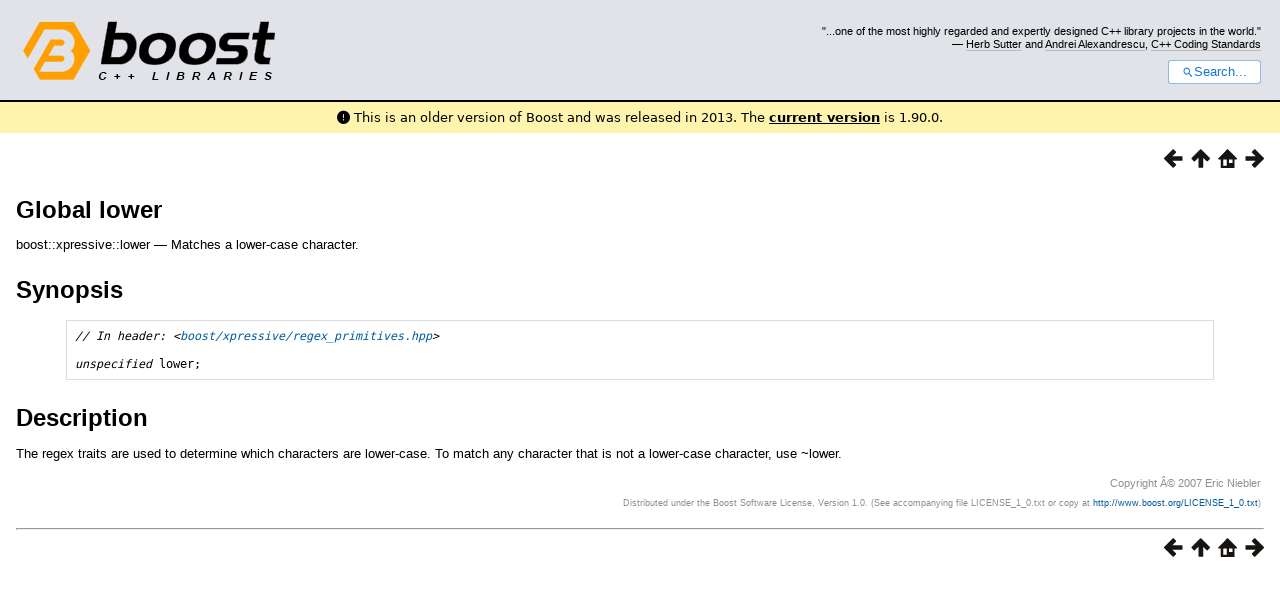

--- FILE ---
content_type: text/html
request_url: https://www.boost.org/doc/libs/1_39_0/doc/html/boost/xpressive/lower.html
body_size: 11750
content:



<!DOCTYPE html>
<html lang="en-us">
  <head>
    <meta charset="utf-8">
    <link href="/static/css/header.css">
    <link rel="stylesheet" href="https://cdnjs.cloudflare.com/ajax/libs/font-awesome/6.6.0/css/all.min.css">
    <script defer data-domain="boost.org" src="https://plausible.io/js/script.manual.js"></script>
    <script src="/static/js/boost-gecko/main.D1bdgn0u.js" defer></script>
    <link rel="canonical" href="https://www.boost.org/doc/libs/latest/doc/html/boost/xpressive/lower.html">
  </head>
  <style>
    body {
      margin-top: 0;
    }

    /* Heading, title and logo. */
    #heading,
    #boost-common-heading-doc {
      background: #4F744D url(/static/img/original_docs/header-bg.png) repeat-x top left;
    }
    #heading *,
    #boost-common-heading-doc * {
      color: #FFFFFF;
    }
    #heading .heading-inner,
    #boost-common-heading-doc .heading-inner {
      background: url(/static/img/original_docs/header-fg.png) no-repeat top left;
      border: none;
      border-bottom: #000000 solid 1px;
    }
    #boost-common-heading-doc .heading-logo,
    #heading .heading-logo {
      width: 236px;
      height: 55px;
      margin: 18px 0px 0px 24px;
    }


    #injected-header * {
      color: #000;
    }
    /* Links in the header. */
    #boost-common-heading-doc .heading-quote a,
    #heading .heading-quote a {
      border-bottom: 1px solid #BBBBBB;
    }
    #boost-common-heading-doc .heading-quote a:hover,
    #heading .heading-quote a:hover {
      border-bottom: 1px solid #FFFFFF;
    }
    #boost-common-heading-doc .heading-quote a:visited,
    #heading .heading-quote a:visited {
      border-bottom: 1px dotted #BBBBBB;
    }
    #boost-common-heading-doc .heading-quote a:visited:hover,
    #heading .heading-quote a:visited:hover {
      border-bottom: 1px dotted #FFFFFF;
    }

    /*
    Copyright 2005-2008 Redshift Software, Inc.
    Distributed under the Boost Software License, Version 1.0.
    (See accompanying file LICENSE_1_0.txt or https://www.boost.org/LICENSE_1_0.txt)
    */
    /* Heading, title and logo. */

    /* Position the common heading. This appears on pages which have their own
     * markup. Since the body might have a margin this has to be absolutely
     * positioned. The spacer then pushes the page content down so that it
     * doesn't fall underneath the heading. */
    #boost-common-heading-doc {
      position: absolute;
      left: 0;
      top: 0;
    }
    body.boost-asciidoctor #boost-common-heading-doc {
        position: static;
    }

    #boost-common-heading-doc-spacer {
      height: 100px;
    }
    body.boost-asciidoctor #boost-common-heading-doc-spacer {
      display: none;
    }

    #boost-common-heading-doc,
    #heading {
      margin: 0em;
      border-bottom: #000000 solid 1px;
      width: 100%;
      font-family: sans-serif;
      font-size: 9.5pt;
    }
    #boost-common-heading-doc .heading-inner,
    #heading .heading-inner {
      height: 100px;
      overflow: hidden;
    }

    #boost-common-heading-doc *,
    #heading * {
      font-size: 100%;
      font-weight: normal;
      margin: 0;
      padding: 0;
      text-decoration: none;
    }
    #boost-common-heading-doc .heading-placard,
    #heading .heading-placard {
      display: none;
    }
    #boost-common-heading-doc .heading-title .heading-boost,
    #boost-common-heading-doc .heading-title .heading-cpplibraries,
    #heading .heading-title .heading-boost,
    #heading .heading-title .heading-cpplibraries {
      display: none;
    }
    #boost-common-heading-doc .heading-title,
    #heading .heading-title {
      float: left;
    }
    #boost-common-heading-doc .heading-title a,
    #heading .heading-title a {
    }
    #boost-common-heading-doc .heading-logo,
    #heading .heading-logo {
      width: 270px;
      height: 90px;
      border: none;
      vertical-align: bottom;
      margin: 0px 0px 0px 1.5em;
    }
    #boost-common-heading-doc .heading-quote,
    #heading .heading-quote {
      text-align: right;
      padding: 25px 1.5em 10px 0em;
    }
    #boost-common-heading-doc .heading-quote q,
    #heading .heading-quote q {
      font-size: 90%;
      display: block;
    }
    #boost-common-heading-doc .heading-quote .heading-attribution,
    #heading .heading-quote .heading-attribution {
      font-size: 85%;
      display: block;
    }
    @media (max-device-width: 480px) {
      .heading-quote {
        display: none;
      }
    }
    #boost-common-heading-doc .heading-sections,
    #heading .heading-sections {
      display: none;
    }
    #boost-common-heading-doc .heading-search,
    #heading .heading-search {
      text-align: right;
      padding: 0em 1.5em 0em 0em;
    }
    @media (max-device-width: 480px) {
      #boost-common-heading-doc .heading-search,
      #heading .heading-search {
        padding: 1.5em;
      }
    }
    #boost-common-heading-doc .heading-search button,
    #heading .heading-search button {
      cursor: pointer;
      line-height: 1.75;
      border-radius: 0.25em;
      padding: 0 1em;
      border: 1px solid #1976d280;
      background-color: #FFF;
      color: #1976d2;
    }
    #boost-common-heading-doc .heading-search button svg,
    #heading .heading-search button svg {
      vertical-align: middle;
      height: 1em;
      width: 1em;
      fill: #1976d2;
    }
    .boost-common-header-notice {
        font-family: sans-serif;
        font-size: 13px;
        border: 1px solid #aa5;
        background: #ffc;
        color: #000;
    }

    a.boost-common-header-inner,
    span.boost-common-header-inner,
    div.boost-common-header-inner {
        display: block;
        padding: 10px 13px;
        text-decoration: none;
        color: #000;
    }

    a.boost-common-header-inner:hover {
        text-decoration: underline;
    }

    @media all and (min-width: 550px) {
        .boost-common-header-notice {
            position: absolute;
            top: 10px;
            max-width: 400px;
            max-height: 80px;
            overflow: hidden;
            box-shadow: 5px 5px 5px rgba(0, 0, 0, 0.5);
            margin-left: 300px;
        }
    }
    .version_alert {
      background-color: hsla(53,98%,77%,.7);
      border-radius: 0.125rem;
      font-family: ui-sans-serif,system-ui,-apple-system,BlinkMacSystemFont,Segoe UI,Roboto,Helvetica Neue,Arial,Noto Sans,sans-serif,Apple Color Emoji,Segoe UI Emoji,Segoe UI Symbol,Noto Color Emoji;
      font-size: 1rem !important;
      margin-bottom: 0.75rem !important;
      padding: 0.5rem !important;
      text-align: center;
    }
    .version_alert p {
      text-align: center;
      margin: 0px;
    }
    .version_alert a {
      font-weight: 600;
      text-decoration-line: underline;
    }
  </style>

  
    <body style="margin: 0; padding: 0; max-width: unset;">
      <div id="injected-header">
      

<div id="heading">
  <div class="heading-inner">
    <div class="heading-placard"></div>

    <h1 class="heading-title">
      <a href="/">
        <img src="/static/img/original_docs/space.png" alt="Boost C++ Libraries" class="heading-logo">
        <span class="heading-boost">Boost</span>
        <span class="heading-cpplibraries">C++ Libraries</span>
      </a>
    </h1>

    <p class="heading-quote">
    <q>...one of the most highly
    regarded and expertly designed C++ library projects in the
    world.</q> <span class="heading-attribution">— <a href="https://herbsutter.com" class="external">Herb Sutter</a> and <a href="http://en.wikipedia.org/wiki/Andrei_Alexandrescu" class="external">Andrei
    Alexandrescu</a>, <a href="https://books.google.com/books/about/C++_Coding_Standards.html?id=mmjVIC6WolgC" class="external">C++
    Coding Standards</a></span></p>
    <div class="heading-search">
      <button id="gecko-search-button" data-current-boost-version="1_90_0" data-theme-mode="light" data-font-family="sans-serif">
        <svg viewBox="0 0 24 24">
          <path d="M15.5 14h-.79l-.28-.27C15.41 12.59 16 11.11 16 9.5 16 5.91 13.09 3 9.5 3S3 5.91 3 9.5 5.91 16 9.5 16c1.61 0 3.09-.59 4.23-1.57l.27.28v.79l5 4.99L20.49 19l-4.99-5zm-6 0C7.01 14 5 11.99 5 9.5S7.01 5 9.5 5 14 7.01 14 9.5 11.99 14 9.5 14z"></path>
        </svg>Search...
      </button>
    </div>
  </div>
</div>


  <div role="alert" class="version_alert">
    <p>
      <i class="fas fa-exclamation-circle"></i>
      
        
          This is an older version of Boost and was released in 2013.
        
      The <a href="/doc/libs/latest/doc/html/boost/xpressive/lower.html">current version</a> is 1.90.0.
      
    </p>
  </div>



      </div>
      <div style="margin: 1em;">
        <html>
<head>
<meta content="text/html; charset=utf-8" http-equiv="Content-Type"/>
<title>Global lower</title>
<link href="../../boostbook.css" rel="stylesheet" type="text/css"/>
<meta content="DocBook XSL Stylesheets V1.74.3" name="generator"/>
<link href="../../index.html" rel="home" title="The Boost C++ Libraries BoostBook Documentation Subset"/>
<link href="../../xpressive/reference.html#header.boost.xpressive.regex_primitives_hpp" rel="up" title="Header &lt;boost/xpressive/regex_primitives.hpp&gt;"/>
<link href="graph.html" rel="prev" title="Global graph"/>
<link href="print.html" rel="next" title="Global print"/>
</head>
<body alink="#0000FF" bgcolor="white" link="#0000FF" text="black" vlink="#840084">


<div class="spirit-nav">
<a accesskey="p" href="graph.html"><img alt="Prev" src="../../../../doc/html/images/prev.png"/></a><a accesskey="u" href="../../xpressive/reference.html#header.boost.xpressive.regex_primitives_hpp"><img alt="Up" src="../../../../doc/html/images/up.png"/></a><a accesskey="h" href="../../index.html"><img alt="Home" src="../../../../doc/html/images/home.png"/></a><a accesskey="n" href="print.html"><img alt="Next" src="../../../../doc/html/images/next.png"/></a>
</div>
<div class="refentry" lang="en">
<a name="boost.xpressive.lower"></a><div class="titlepage"></div>
<div class="refnamediv">
<h2><span class="refentrytitle">Global lower</span></h2>
<p>boost::xpressive::lower — Matches a lower-case character. </p>
</div>
<h2 class="refsynopsisdiv-title" xmlns:rev="http://www.cs.rpi.edu/~gregod/boost/tools/doc/revision">Synopsis</h2>
<div class="refsynopsisdiv" xmlns:rev="http://www.cs.rpi.edu/~gregod/boost/tools/doc/revision"><pre class="synopsis"><span class="emphasis"><em>// In header: &lt;<a class="link" href="../../xpressive/reference.html#header.boost.xpressive.regex_primitives_hpp" title="Header &lt;boost/xpressive/regex_primitives.hpp&gt;">boost/xpressive/regex_primitives.hpp</a>&gt;

</em></span><span class="emphasis"><em>unspecified</em></span> lower;</pre></div>
<div class="refsect1" lang="en">
<a name="id4152878"></a><h2>Description</h2>
<p>The regex traits are used to determine which characters are lower-case. To match any character that is not a lower-case character, use ~lower.</p>
<p>
</p>
</div>
</div>
<table width="100%" xmlns:rev="http://www.cs.rpi.edu/~gregod/boost/tools/doc/revision"><tr>
<td align="left"></td>
<td align="right"><div class="copyright-footer">Copyright Â© 2007 Eric Niebler<p>
        Distributed under the Boost Software License, Version 1.0. (See accompanying
        file LICENSE_1_0.txt or copy at <a href="http://www.boost.org/LICENSE_1_0.txt" target="_top">http://www.boost.org/LICENSE_1_0.txt</a>)
      </p>
</div></td>
</tr></table>
<hr/>
<div class="spirit-nav">
<a accesskey="p" href="graph.html"><img alt="Prev" src="../../../../doc/html/images/prev.png"/></a><a accesskey="u" href="../../xpressive/reference.html#header.boost.xpressive.regex_primitives_hpp"><img alt="Up" src="../../../../doc/html/images/up.png"/></a><a accesskey="h" href="../../index.html"><img alt="Home" src="../../../../doc/html/images/home.png"/></a><a accesskey="n" href="print.html"><img alt="Next" src="../../../../doc/html/images/next.png"/></a>
</div>
</body>
</html>

      </div>
    </body>
  
</html>
